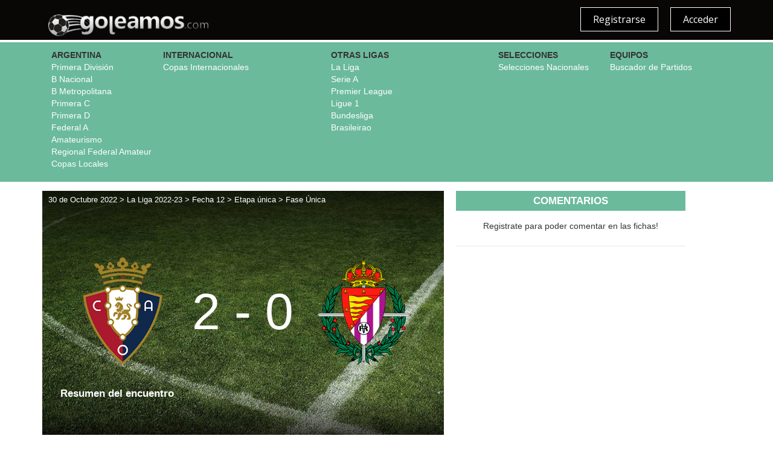

--- FILE ---
content_type: text/html; charset=iso-8859-1
request_url: https://www.goleamos.com/index.php?pagina=ficha&idp=74271
body_size: 8128
content:

<!DOCTYPE html>

<html>

  <head>

    <meta http-equiv="Content-Type" content="text/html; charset=windows-1252">

    <meta http-equiv="X-UA-Compatible" content="IE=edge">

    <meta name="viewport" content="width=device-width, initial-scale=1">

    <title>Goleamos</title>

    <meta name="language" content="es" />

    <META NAME="DISTRIBUTION" CONTENT="GLOBAL">

    <meta name="Revisit" content="2 days" />

    <META NAME="robots" content="ALL">

    <META name="robots" content="index, follow">

	<link href="https://maxcdn.bootstrapcdn.com/font-awesome/4.2.0/css/font-awesome.min.css" rel="stylesheet">

	<!-- Bootstrap -->

   <!-- <link href="css/style.css" rel="stylesheet"> -->

   <link href="css/bootstrap.css" rel="stylesheet">

	<link href="css/style.css" rel="stylesheet">

    <link href="css/bootstrap-theme.css" rel="stylesheet">

	<link href='https://fonts.googleapis.com/css?family=Open+Sans:300italic,400italic,600italic,700italic,800italic,400,300,600,700,800' rel='stylesheet' type='text/css'>

 <link rel='stylesheet'  href="./style/gray_and_gray_dark/style.css" type="text/css" media="all" />

		

     <!-- jQuery (necessary for Bootstrap's JavaScript plugins) -->

    <script src="https://ajax.googleapis.com/ajax/libs/jquery/1.11.1/jquery.min.js"></script>

    <!-- Include all compiled plugins (below), or include individual files as needed -->

    <script src="js/bootstrap.min.js"></script>

    <script src="js/widgest.js"></script>

    <script>

		/* form validation plugin */

			$.fn.goValidate = function() {

				var $form = this,

					$inputs = $form.find('input:text');

			  

				var validators = {

					name: {

						regex: /^[A-Za-z]{3,}$/

					},

					pass: {

						regex: /(?=.*\d)(?=.*[a-z])(?=.*[A-Z]).{6,}/

					},

					email: {

						regex: /^[\w\-\.\+]+\@[a-zA-Z0-9\.\-]+\.[a-zA-z0-9]{2,4}$/

					},

					phone: {

						regex: /^[2-9]\d{2}-\d{3}-\d{4}$/,

					}

				};

				var validate = function(klass, value) {

					var isValid = true,

						error = '';

						

					if (!value && /required/.test(klass)) {

						error = 'This field is required';

						isValid = false;

					} else {

						klass = klass.split(/\s/);

						$.each(klass, function(i, k){

							if (validators[k]) {

								if (value && !validators[k].regex.test(value)) {

									isValid = false;

									error = validators[k].error;

								}

							}

						});

					}

					return {

						isValid: isValid,

						error: error

					}

				};

				var showError = function($input) {

					var klass = $input.attr('class'),

						value = $input.val(),

						test = validate(klass, value);

				  

					$input.removeClass('invalid');

					$('#form-error').addClass('hide');

					

					if (!test.isValid) {

						$input.addClass('invalid');

						

						if(typeof $input.data("shown") == "undefined" || $input.data("shown") == false){

						   $input.popover('show');

						}

						

					}

				  else {

					$input.popover('hide');

				  }

				};

			   

				$inputs.keyup(function() {

					showError($(this));

				});

			  

				$inputs.on('shown.bs.popover', function () {

					$(this).data("shown",true);

				});

			  

				$inputs.on('hidden.bs.popover', function () {

					$(this).data("shown",false);

				});

			  

				$form.submit(function(e) {

				  

					$inputs.each(function() { /* test each input */

						if ($(this).is('.required') || $(this).hasClass('invalid')) {

							showError($(this));

						}

					});

					if ($form.find('input.invalid').length) { /* form is not valid */

						e.preventDefault();

						$('#form-error').toggleClass('hide');

					}

				});

				return this;

			};

			$('form').goValidate(); 

    </script>

<script language="JavaScript"> 

function checkKey(evt){ 

if (evt.ctrlKey) 

alert('No esta permitido.'); 



}



function click(){

if(event.button==2){

alert('No esta permitido.'); 

}

}

document.onmousedown=click;


</script>



<script>

$(document).ready(function(){

$(document).bind("contextmenu",function(e){

return false;

});

});



function disabletext(e){

return false

}

function reEnable(){

return true

}

document.onselectstart=new Function ("return false")

if (window.sidebar){

document.onmousedown=disabletext

document.onclick=reEnable

}

</script>
    <!-- HTML5 shim and Respond.js for IE8 support of HTML5 elements and media queries -->

    <!-- WARNING: Respond.js doesn't work if you view the page via file:// -->

    <!--[if lt IE 9]>

      <script src="https://oss.maxcdn.com/html5shiv/3.7.2/html5shiv.min.js"></script>

      <script src="https://oss.maxcdn.com/respond/1.4.2/respond.min.js"></script>

    <![endif]-->

  </head>
  <body onKeyDown="checkKey(event)" oncontextmenu="return false" onselectstart="return false" ondragstart="return false"> 

  <script>

  window.fbAsyncInit = function() {

    FB.init({

      appId      : '1428089340814758',

      xfbml      : true,

      version    : 'v2.4'

    });

  };



  (function(d, s, id){

     var js, fjs = d.getElementsByTagName(s)[0];

     if (d.getElementById(id)) {return;}

     js = d.createElement(s); js.id = id;

     js.src = "//connect.facebook.net/en_US/sdk.js";

     fjs.parentNode.insertBefore(js, fjs);

   }(document, 'script', 'facebook-jssdk'));

</script>

<link href="./js/select2.css" rel="stylesheet">

<script type="text/javascript" src="./js/select2.js"></script>

 <script>

        $(document).ready(function() { $("#e1").select2(); });

		

	

 </script>

  	<header>

    
       <nav class="navbar navbar-inverse">

            <div class="container">

            <div class="col-xs-12 col-sm-12 col-md-3 col-lg-3" align="left"> 

             <a href="index.php"> <img src="logo.png" width="100%"></a> 

            </div>

            

            	<div class="col-xs-12 col-sm-12 col-md-9 col-lg-9">

            <a href="#myModalI" role="button" data-toggle="modal"><div class="botonm">Acceder</div></a> 

            <a href="#myModal" role="button" data-toggle="modal"><div class="botonm">Registrarse</div></a>

			 </div>
           

                        

          

                    <div id="myModal" class="modal fade " tabindex="-1" role="dialog" aria-labelledby="myModalLabel" aria-hidden="true">

                              <div class="modal-dialog">

                                <div class="modal-content">

                                  <div class="modal-header">

                                  

                                    <span class="form-tit" id="myModalLabel">Bienvenido</span>

                                   

                                  </div>

                                  <div class="modal-body">

                                  	 <!--div class="cont-tit"><p><mark>Registrarse con</mark></p></div>

                               <a href="conectar.php" class="button fb"><button class="face">Facebook</button></a>

							   <a href="auth/login.php?app=google" class="button gg"><button class="goo">Google+</button></a-->

                                    <div class="cont-tit2"><p><mark>Registrarse</mark></p></div>

                                    <form class="form-horizontal col-sm-12" action="index.php#myMensaje" method="post">

                                     <div class="form-group"><input class="form-control2" placeholder="Nombre" data-placement="top" data-trigger="manual" type="text" name="rnombre" required><img src="images/unirse-user.jpg" class="unirse-sobre"></div>

                                     

                                      <div class="form-group"><input class="form-control3" placeholder="Apellido" data-placement="top" data-trigger="manual" type="text" name="rapellido" required><img src="images/unirse-user.jpg" class="unirse-sobre"></div> 

                                      <div class="form-group"><input class="form-control3" placeholder="Correo electr&oacute;nico" data-placement="top" data-trigger="manual" type="email" name="remail" required><img src="images/unirse-sobre.jpg" class="unirse-sobre"></div>

                                 <div class="form-group">     

                                      <div  style="display: block;

  width: 100%;

  margin:-25px 0 20px 0 ;

  padding: 10px 10px 10px 42px;

   font:normal 14px 'Open Sans', Arial, Helvetica, sans-serif;

  line-height: 20px;

  color: #ccc;

  font-weight:300;

  background-color: #333333;

  background-image: none;

  border: 1px solid #6b6b6b; ">                                  Un mail ser&aacute; enviado, con la clave de acceso, a tu casilla luego de registrarte

    </div></div>

                                      <div class="form-group"><button type="submit" class="btn-continue">Continuar</button></div>									<input type="hidden" name="registro" value="si">

                                    </form>

                                  </div>

                                  <div class="modal-footer">

                                  	<div class="text"><p>Al ingresar, aceptas los <a href="index.php?pagina=terminos">T&eacute;rminos y Condiciones</a> y confirmas que le&iacute;ste nuestra <a href="index.php?pagina=politica">Pol&iacute;tica de Privacidad</a>.</p></div>

                                  </div>

                                </div>

                              </div>

                   	</div>

                    <!-- cierro unirse -->

                     

                     <!-- ingresar -->

              <div id="myModalI" class="modal fade" tabindex="-1" role="dialog" aria-labelledby="myModalLabel" aria-hidden="true">

                              <div class="modal-dialog">

                                <div class="modal-content">

                                  <div class="modal-header">

                                  

                                    <span class="form-tit" id="myModalLabel">Bienvenido</span>

                                    

                                  </div>

                                  <div class="modal-body">

                                  	 <!--div class="cont-tit"><p><mark>Entrar con</mark></p></div>

                                     

                               <a href="conectar.php?app=facebook" class="button fb"><button class="face">Facebook</button></a>

							   <a href="auth/login.php?app=google" class="button gg"><button class="goo">Google+</button></a-->

                                     

                                    <div class="cont-tit2"><p><mark>Ingresar</mark></p></div>

                                    <form class="form-horizontal col-sm-12" action="index.php" method="post">

                                      <div class="form-group"><input class="form-control2" placeholder="Correo electr&oacute;nico." data-placement="top" data-trigger="manual" type="text" name="femail"><img src="images/unirse-sobre.jpg" class="unirse-sobre"></div>

                                      <div class="form-group"><input class="form-control3" placeholder="Contrase&ntilde;a" data-placement="top" data-trigger="manual" type="password" name="fclave"><img src="images/unirse-candado.jpg" class="unirse-sobre"></div>

                                      <div class="form-group"><button type="submit" class="btn-continue">Ingresar</button></div><input type="hidden" name="logemail" value="ok">

                                    </form>

                                  </div>

                                  <div class="modal-footer">

                                  	<div class="text" ><p class="olvido"><a href="#myRecupera"  role="button" data-toggle="modal">Olvid&eacute; mi contrase&ntilde;a</a>.</p></div>

                                  </div>

                                </div>

                              </div>

                   	</div>

                    

                     <!-- cierro ingresar -->

                     <!-- Recuperar clave -->

                      <div id="myRecupera" class="modal fade" tabindex="-1" role="dialog" aria-labelledby="myModalLabel" aria-hidden="true" >

                              <div class="modal-dialog" style="background-color:#333333;">

                                <div class="modal-content" style="background-color:#333333;">

                                  <div class="modal-header" style="background-color:#333333;">

                                  

                                    <span class="form-tit" id="myModalLabel" style="background-color:#333333; width:100%">Recupere su contrase&ntilde;a</span>

                                    

                                  </div>

                                  <div class="modal-body" style="background-color:#333333;">

                                  	 

                                    <div class="cont-tit2"><p><mark>Ingrese su Email</mark></p></div>

                                    <form class="form-horizontal col-sm-12" action="index.php" method="post">

                                      <div class="form-group"><input class="form-control2" placeholder="Correo electr&oacute;nico" data-placement="top" data-trigger="manual" type="email" name="remail" style="color:#ccc;" required ><img src="images/unirse-sobre.jpg" class="unirse-sobre"></div>

                                      

                                      <div class="form-group"><button type="submit" class="btn-continue">Recuperar Contrase&ntilde;a</button></div>						<input type="hidden" name="recupera" value="si">

                                    </form>

                                  </div>

                                  <div class="modal-footer">

                                  	<div class="text" ><p class="olvido">La contrase&ntilde;a ser&aacute; enviada a su casilla de correo</p></div>

                                  </div>

                                </div>

                              </div>

                   	</div>

                    <!-- fin recuperar clave -->

  <div id="myPanel" class="modal fade" tabindex="-1" role="dialog" aria-labelledby="myModalLabel" aria-hidden="true">

                              <div class="modal-dialog">

                                <div class="modal-content">

                                  <div class="modal-header">

                                  

                                    <span class="form-tit" id="myModalLabel">Bienvenido, </span>

                                    

                                  </div>

                                  <div class="modal-body">

                                  	 <div class="cont-tit"><p><mark>Aqui puede editar sus datos</mark></p></div>



                                    <form class="form-horizontal col-sm-12" action="index.php" method="post">

                                      <div class="form-group"><input class="form-control2"  data-placement="top" data-trigger="manual" type="text" value="" disabled ><img src="images/unirse-sobre.jpg" class="unirse-sobre"></div>

                                       <div class="form-group"><input class="form-control2" placeholder="Nombre" data-placement="top" data-trigger="manual" type="text" name="rnombre" required value=""><img src="images/unirse-user.jpg" class="unirse-sobre"></div>

                                     

                                      <div class="form-group"><input class="form-control3" placeholder="Apellido" data-placement="top" data-trigger="manual" type="text" name="rapellido" required value=""><img src="images/unirse-user.jpg" class="unirse-sobre"></div>

                                     

                                      <div class="form-group">

                                      <select name="equipoclub" class="form-control3">

                                       <option value="">Selecciona tu equipo</option>

                                       <option  value="ALDOSI">Aldosivi</option> <option  value="ALICCO">Alianza (Cutral Có)</option> <option  value="ALLBOY">All Boys</option> <option  value="ALMAGR">Almagro</option> <option  value="ALMBRO">Almirante Brown</option> <option  value="ALTOS">Altos Hornos Zapla</option> <option  value="ALVARA">Alvarado</option> <option  value="ANDINO">Andino (La Rioja)</option> <option  value="ARG_F">Argentino (Firmat)</option> <option  value="ARGQUI">Argentino (Quilmes)</option> <option  value="ARGJRS">Argentinos</option> <option  value="ARSENA">Arsenal</option> <option  value="ATLANT">Atlanta</option> <option  value="ATLARJ">Atlanta - Argentinos</option> <option  value="ATLCON">Atlético Concepción (Banda del Río Salí)</option> <option  value="LEDESM">Atlético Ledesma</option> <option  value="RAFAEL">Atlético Rafaela</option> <option  value="ATLREG">Atlético Regina</option> <option  value="ATL_SR">Atlético Santa Rosa</option> <option  value="ATLTUC">Atlético Tucumán</option> <option  value="ATLURU">Atlético Uruguay</option> <option  value="BANFIE">Banfield</option> <option  value="BARCEN">Barracas Central</option> <option  value="BARTOL">Bartolomé Mitre (Posadas)</option> <option  value="BELGRA">Belgrano (Córdoba)</option> <option  value="BOCA">Boca Juniors</option> <option  value="CCBA">Central Córdoba (Rosario)</option> <option  value="CCBASG">Central Córdoba (Santiago del Estero)</option> <option  value="CENNOR">Central Norte (Salta)</option> <option  value="CHACAR">Chacarita</option> <option  value="CHACO">Chaco For Ever</option> <option  value="CIPOLL">Cipolletti</option> <option  value="CIDEOT">Círculo Deportivo (Comandante Nicanor Otamendi)</option> <option  value="COLON">Colón (Santa Fe)</option> <option  value="CONCEP">Concepción Fútbol Club (Concepción)</option> <option  value="CRUNOR">Crucero del Norte</option> <option  value="DEFJUS">Defensa y Justicia</option> <option  value="DEFBEL">Defensores de Belgrano</option> <option  value="ARMENI">Deportivo Armenio</option> <option  value="ESPANO">Deportivo Español</option> <option  value="DEPMAN">Deportivo Mandiyú (Corrientes)</option> <option  value="DEPMOR">Deportivo Morón</option> <option  value="ROCA">Deportivo Roca</option> <option  value="DESAMP">Desamparados</option> <option  value="DON_OR">Don Orione (Barranqueras)</option> <option  value="EST_BA">Estudiantes (Caseros)</option> <option  value="EST_LP">Estudiantes (La Plata)</option> <option  value="EST_R4">Estudiantes (Río Cuarto)</option> <option  value="EST_SE">Estudiantes (Santiago del Estero)</option> <option  value="FERRO">Ferro</option> <option  value="FER_LP">Ferro (General Pico)</option> <option  value="GIM_ER">Gimnasia (Concepción del Uruguay)</option> <option  value="GYE_JJ">Gimnasia (Jujuy)</option> <option  value="GYE_LP">Gimnasia (La Plata)</option> <option  value="GYE_MZ">Gimnasia (Mendoza)</option> <option  value="GYT">Gimnasia y Tiro (Salta)</option> <option  value="GODOY">Godoy Cruz</option> <option  value="GAFRAN">Guaraní Antonio Franco (Posadas)</option> <option  value="GUEMES">Güemes (Santiago del Estero)</option> <option  value="HURACA">Huracán</option> <option  value="HUR_CR">Huracán (Comodoro Rivadavia)</option> <option  value="HUR_BB">Huracán (Ingeniero White)</option> <option  value="HUR_MZ">Huracán (San Rafael)</option> <option  value="HUR_TA">Huracán (Tres Arroyos)</option> <option  value="HUR_CT">Huracán Corrientes</option> <option  value="HUR_LH">Huracán Las Heras</option> <option  value="INDEPE">Independiente</option> <option  value="IND_TW">Independiente (Trelew)</option> <option  value="IND_MZ">Independiente Rivadavia</option> <option  value="INSTIT">Instituto</option> <option  value="JORGE">Jorge Newbery (Junín)</option> <option  value="JUVALI">Juventud Alianza (Santa Lucía)</option> <option  value="JUVANT">Juventud Antoniana (Salta)</option> <option  value="JU_SL">Juventud Unida (San Luis)</option> <option  value="KIMBER">Kimberley</option> <option  value="LANUS">Lanús</option> <option  value="LOMA_N">Loma Negra</option> <option  value="LOS_AN">Los Andes</option> <option  value="AND_SJ">Los Andes (San Juan)</option> <option  value="MORENO">Mariano Moreno</option> <option  value="NEWELL">Newell´s</option> <option  value="NUEVA">Nueva Chicago</option> <option  value="OLIMPO">Olimpo</option> <option  value="PATRON">Patronato</option> <option  value="PLATEN">Platense</option> <option  value="PTOCOM">Puerto Comercial</option> <option  value="QUILME">Quilmes</option> <option  value="RACING">Racing</option> <option  value="RAC_CB">Racing (Córdoba)</option> <option  value="RENCES">Renato Cesarini</option> <option  value="RIESTR">Riestra</option> <option  value="RIVER">River Plate</option> <option  value="ROSARI">Rosario Central</option> <option  value="SANLOR">San Lorenzo</option> <option  value="SL_MDP">San Lorenzo (Mar Del Plata)</option> <option  value="SM_MZA">San Martín (Mendoza)</option> <option  value="SM_SJ">San Martín (San Juan)</option> <option  value="SM_TUC">San Martín (Tucumán)</option> <option  value="SAN_TE">San Telmo</option> <option  value="RAMSAN">Santamarina (Tandil)</option> <option  value="SAR_JU">Sarmiento (Junín)</option> <option  value="SAR_CH">Sarmiento (Resistencia)</option> <option  value="SPGUZM">Sportivo Guzmán (San Miguel de Tucumán)</option> <option  value="DEPOIT">Sportivo Italiano</option> <option  value="SPPATR">Sportivo Patria</option> <option  value="TALLAN">Talleres - Lanús</option> <option  value="TALLER">Talleres (Córdoba)</option> <option  value="TAL_RE">Talleres (Remedios de Escalada)</option> <option  value="TEMPER">Temperley</option> <option  value="TIGRE">Tigre</option> <option  value="TIRO">Tiro Federal (Rosario)</option> <option  value="UNIGP">Unión (General Pinedo)</option> <option  value="UNION">Unión (Santa Fe)</option> <option  value="UNI_SV">Unión San Vicente (Córdoba)</option> <option  value="VELEZ">Vélez</option> 
                                      </select> <img src="images/unirse-equi.jpg" class="unirse-sobre">

                                      </div>

                                      <div class="form-group"><input class="form-control3" placeholder="Idolo deportivo" data-placement="top" data-trigger="manual" type="text" name="idolo"  value=""><img src="images/unirse-user.jpg" class="unirse-sobre"></div>

 
  <div class="cont-tit"><p><mark>Si deja en blanco no modifica la contraseÃ¯Â¿Â½a</mark></p></div>                                      

                                      <div class="form-group"><input class="form-control3" placeholder="Contrase&ntilde;a" data-placement="top" data-trigger="manual" type="password" name="fclave1"><img src="images/unirse-candado.jpg" class="unirse-sobre"></div>

                                      <div class="form-group"><input class="form-control3" placeholder="Re Ingrese Contrase&ntilde;a" data-placement="top" data-trigger="manual" type="password" name="fclave2"><img src="images/unirse-candado.jpg" class="unirse-sobre"></div>

                                      <div class="form-group"><button type="submit" class="btn-continue">Guardar</button></div>

                                      <input type="hidden" name="panelupdate" value="1">

                                    </form>

                                  </div>

                                  <div class="modal-footer">

                                  	<div class="text" ><p class="olvido"><a href="index.php?cerrar=si" style="color:#fff; text-decoration:none">Cerrar sesiÃ¯Â¿Â½n</a>.</p></div>

                                  </div>

                                </div>

                              </div>

                   	</div>                 

         </div><!--/.nav-collapse -->

            </div>

          </nav>

  <div  style="height:4px; background-color:#FFF; clear:both;"></div>

			<nav class="navbar navbar-inverse" style="background-color:#6bba9c; border:0px;">

			 <div class="container" >

			   <div class="navbar-header">

                <button type="button" class="navbar-toggle collapsed" data-toggle="collapse" data-target=".navbar-collapse">

                  <span class="sr-only">Toggle navigation</span>

                  <span class="icon-bar"></span>

                  <span class="icon-bar"></span>

                  <span class="icon-bar"></span>

                </button>

                <a class="navbar-brand hidden-sm hidden-md hidden-lg" href="#">Menu</a>

              </div>

              <div class="navbar-collapse collapse" style="padding-bottom:20px;" >
               
					<div class="col-xs-12 col-sm-12 col-md-2 col-lg-2" align="left">		
					     <b>ARGENTINA</b><br>
					    <a href="index.php?pagina=general&s=ARG_1D" class="menu_t">Primera Divisi&oacute;n</a><br>		
						<a href="index.php?pagina=general&s=1536581312" class="menu_t">B Nacional</a> <br>
						<a href="index.php?pagina=general&s=1536804605" class="menu_t">B Metropolitana</a> <br>
						<a href="index.php?pagina=general&s=1536804616" class="menu_t">Primera C</a> <br>
						<a href="index.php?pagina=general&s=1536804624" class="menu_t">Primera D</a> <br>
						<a href="index.php?pagina=general&s=1536804629" class="menu_t">Federal A</a> <br>
						<a href="index.php?pagina=general&s=1532387990" class="menu_t">Amateurismo</a><br>
						<a href="index.php?pagina=general&s=1547425455" class="menu_t">Regional Federal Amateur</a><br>
						<a href="index.php?pagina=general&s=COPARG" class="menu_t">Copas Locales</a><br>
						
					</div>
				    <div class="col-xs-12 col-sm-12 col-md-3 col-lg-3" align="left">	
					    <b>INTERNACIONAL</b><br>
						<a href="index.php?pagina=general&s=INTERN" class="menu_t">Copas Internacionales</a><br>
					
					</div>
					<div class="col-xs-12 col-sm-12 col-md-3 col-lg-3" align="left">	
					   <b>OTRAS LIGAS</b><br>
					    <a href="index.php?pagina=general&s=1520038603" class="menu_t">La Liga</a><br>
						<a href="index.php?pagina=general&s=1520038673" class="menu_t">Serie A</a><br>
						<a href="index.php?pagina=general&s=1520038713" class="menu_t">Premier League</a><br>
						<a href="index.php?pagina=general&s=1520038790" class="menu_t">Ligue 1</a><br>
						<a href="index.php?pagina=general&s=1520038751" class="menu_t">Bundesliga</a><br>
						<a href="index.php?pagina=general&s=1523815525" class="menu_t">Brasileirao</a><br>
						
					</div>
					<div class="col-xs-12 col-sm-12 col-md-2 col-lg-2" align="left">	
					    <b>SELECCIONES</b><br>
						<a href="index.php?pagina=seleccion" class="menu_t">Selecciones Nacionales</a>
						
					
					</div>
					<div class="col-xs-12 col-sm-12 col-md-2 col-lg-2" align="left">	
					<b>EQUIPOS</b><br>
					<a href="index.php?pagina=equipos" class="menu_t">Buscador de Partidos</a>
					</div>
				 </div>

			</div>

			</nav>
			<div  style="height:4px; background-color:#FFF; clear:both;"></div>
         

  	</header>

     

   
 <script>
  (function(i,s,o,g,r,a,m){i['GoogleAnalyticsObject']=r;i[r]=i[r]||function(){
  (i[r].q=i[r].q||[]).push(arguments)},i[r].l=1*new Date();a=s.createElement(o),
  m=s.getElementsByTagName(o)[0];a.async=1;a.src=g;m.parentNode.insertBefore(a,m)
  })(window,document,'script','//www.google-analytics.com/analytics.js','ga');


  ga('create', 'UA-71378615-1', 'auto');
  ga('send', 'pageview');


</script>

 <!-- Comienza script de google -->
<!-- Inserta esta etiqueta en la secciï¿½n "head" o justo antes de la etiqueta "body" de cierre. -->
<script src="https://apis.google.com/js/platform.js" async defer>
  {lang: 'es'}
</script>

   
  <!-- Comienza sript para los botones de compartir de facebook -->
   <div id="fb-root"></div>
<script>(function(d, s, id) {
  var js, fjs = d.getElementsByTagName(s)[0];
  if (d.getElementById(id)) return;
  js = d.createElement(s); js.id = id;
  js.src = "//connect.facebook.net/es_LA/sdk.js#xfbml=1&version=v2.5&appId=1428089340814758";
  fjs.parentNode.insertBefore(js, fjs);
}(document, 'script', 'facebook-jssdk'));</script>

   <!-- Comienza sript para los botones de compartir de twitter -->
 
<script>!function(d,s,id){var js,fjs=d.getElementsByTagName(s)[0],p=/^http:/.test(d.location)?'http':'https';if(!d.getElementById(id)){js=d.createElement(s);js.id=id;js.src=p+'://platform.twitter.com/widgets.js';fjs.parentNode.insertBefore(js,fjs);}}(document, 'script', 'twitter-wjs');</script>

<!-- Pinterest -->
<!-- Please call pinit.js only once per page -->
<script async defer src="//assets.pinterest.com/js/pinit.js"></script>

<style>
::-webkit-scrollbar {
    width: 12px;
}

::-webkit-scrollbar-track {
    -webkit-box-shadow: inset 0 0 6px rgba(0,0,0,0.3); 
    border-radius: 10px;
}

::-webkit-scrollbar-thumb {
    border-radius: 10px;
    -webkit-box-shadow: inset 0 0 6px rgba(0,0,0,0.5); 
}
</style>

	 <div class="container">
      <div class="col-xs-12 col-sm-12 col-md-7 col-lg-7 veintem" style="background-color:#000; background-image:url(images/fdo_ficha.jpg); background-repeat:no-repeat; background-position:top center; background-size:100%;min-height:500px; " >
 <div class="col-xs-12 col-sm-12 col-md-12 col-lg-12" align="left" style="color:#fff; margin-bottom:80px; padding-top:0px;padding-left:10px; font-size:.9em; ">
	      30 de Octubre 2022 > La Liga 2022-23 > Fecha 12 > Etapa &uacute;nica > Fase Única  </div><div class="col-xs-4 col-sm-4 col-md-4 col-lg-4" align="right">
	<img src="./post/1549155693.png" style="width:80%;">
	</div>
	<div class="col-xs-4 col-sm-4 col-md-4 col-lg-4" align="center" style="padding-top:30px;"><div style="color:#fff;" class="versus" >2 - 0</div>
	
	</div>
	<div class="col-xs-4 col-sm-4 col-md-4 col-lg-4" align="left">
	<img src="./post/1534544972.png" style="width:80%;">
	</div> 
 <div class="col-xs-12 col-sm-12 col-md-12 col-lg-12" style="color:#fff; padding-right:30px;padding-left:30px;padding-top:30px;padding-bottom:50px; background-image:url(images/rinconero.png); background-repeat:no-repeat; background-position:bottom right;" >
       	  <b style="font-size:1.2em">Resumen del encuentro</b><br /><br />
            
       
      
      <br /><br /> <div style="float:left;margin-right:5px;"><div class="fb-share-button" data-href="/index.php?pagina=ficha&idp=74271" data-layout="button_count"></div></div>
       <div style="float:left;margin-right:5px"> <a href="https://twitter.com/share" class="twitter-share-button">Tweet</a></div>
       <div class="g-plus" data-action="share" data-annotation="bubble"></div>
       <a data-pin-do="buttonPin" data-pin-count="beside" href="//www.pinterest.com/pin/create/button/?url=/index.php?pagina=ficha&idp=74271&media=%2Fimagen&description=Compartir"><img src="//assets.pinterest.com/images/pidgets/pinit_fg_en_rect_gray_20.png" /></a>
       </div>
           
     </div>
     
    <div class="col-xs-12 col-sm-12 col-md-4 col-lg-4" >
    <div class="titulo_verde" style="margin-bottom:15px;">COMENTARIOS</div>
    <p align="center">Registrate para poder comentar en las fichas!</p>    <div style="clear:both; height:14px; border-bottom:1px solid #e7e7e7; margin-bottom:14px;"></div>
    
    <div style="padding-left:0px;padding-right:0px;overflow:auto;height:70vh;" >
    	    </div>
    </div>
	 </div>
      <div style="height:20px; clear:both;"></div>
      
</div>      

  
			
      <footer>

     	 <div class="container">

       	   <div class="col-xs-12 col-sm-12 col-md-10 col-lg-10">

           	 <p><img src="images/footer-icono.jpg" class="img-cancha hidden-xs" > 2015 Copyright &copy; GOLEAMOS.COM - <a href="index.php?pagina=terminos">T&eacute;rminos y Condiciones</a> - <a href="index.php?pagina=politicas">Pol&iacute;tica de Privacidad</a> - <a href="index.php?pagina=creditos">Cr&eacute;ditos</a> - <a href="index.php?pagina=fuentes">Fuentes Consultadas</a></p>

           	</div>

            <div class="col-xs-12 col-sm-12 col-md-2 col-lg-2">

            	<img src="images/footer-redes.jpg" border="0" usemap="#Map" class="img-redes" >

                <map name="Map">

                  <area shape="rect" coords="2,2,38,39" href="https://twitter.com/goleamosok" target="_blank">

                  <area shape="circle" coords="69,22,20" href="https://www.facebook.com/goleamosok" target="_blank">

                  <!--area shape="circle" coords="116,22,19" href="" target="_blank"-->

                </map>

            </div>

          </div>

      </footer>

   

     
	
    <!--div style="width:100%; height:20px; font-size:9px; color:#000; vertical-align:middle;padding:5px; padding-right:20px;" align="right"><a href="http://www.masweb.com.ar" target="_blank" style="text-decoration:none;">DiseÃ¯Â¿Â½o y ProgramaciÃ¯Â¿Â½n: MasWeb</a></div-->



  </body>

</html>



--- FILE ---
content_type: text/html; charset=utf-8
request_url: https://accounts.google.com/o/oauth2/postmessageRelay?parent=https%3A%2F%2Fwww.goleamos.com&jsh=m%3B%2F_%2Fscs%2Fabc-static%2F_%2Fjs%2Fk%3Dgapi.lb.en.OE6tiwO4KJo.O%2Fd%3D1%2Frs%3DAHpOoo_Itz6IAL6GO-n8kgAepm47TBsg1Q%2Fm%3D__features__
body_size: 160
content:
<!DOCTYPE html><html><head><title></title><meta http-equiv="content-type" content="text/html; charset=utf-8"><meta http-equiv="X-UA-Compatible" content="IE=edge"><meta name="viewport" content="width=device-width, initial-scale=1, minimum-scale=1, maximum-scale=1, user-scalable=0"><script src='https://ssl.gstatic.com/accounts/o/2580342461-postmessagerelay.js' nonce="GTok6neIkClmSimTwgWIuw"></script></head><body><script type="text/javascript" src="https://apis.google.com/js/rpc:shindig_random.js?onload=init" nonce="GTok6neIkClmSimTwgWIuw"></script></body></html>

--- FILE ---
content_type: application/javascript; charset=utf-8
request_url: https://platform.twitter.com/js/button.875525d012a1b53ac68c6e73ac4403fa.js
body_size: 1042
content:
__twttrll([1],{83:function(t,a,e){var n=e(84);t.exports=n.build([e(88)])},88:function(t,a,e){function n(t){return"large"===t?"l":"m"}function s(t){t.params({screenName:{required:!0},lang:{required:!0,transform:d.matchLanguage,fallback:"en"},size:{fallback:"medium",transform:n},showScreenName:{fallback:!0},showCount:{fallback:!0},partner:{fallback:p(o.val,o,"partner")},count:{},preview:{}}),t.define("getUrlParams",function(){return l.compact({id:this.id,lang:this.params.lang,size:this.params.size,screen_name:this.params.screenName,show_count:"none"===this.params.count?!1:this.params.showCount,show_screen_name:this.params.showScreenName,preview:this.params.preview,partner:this.params.partner,dnt:m.enabled(),time:+new Date})}),t.around("widgetDataAttributes",function(t){return l.aug({"screen-name":this.params.screenName},t())}),t.around("scribeNamespace",function(t){return l.aug(t(),{page:"button",section:"follow"})}),t.define("scribeImpression",function(){this.scribe({action:"impression"},{language:this.params.lang,message:[this.params.size,"none"===this.params.count?"nocount":"withcount"].join(":")+":"})}),t.override("render",function(){var t=h(b,{lang:this.params.lang}),a=c.encode(this.getUrlParams()),e=u.base()+t+"#"+a;return this.scribeImpression(),r.all([this.sandbox.setTitle(f),this.sandbox.addClass(w),this.sandbox.loadDocument(e)])})}var r=e(2),i=e(84),o=e(37),u=e(89),m=e(33),h=e(90),l=e(11),c=e(24),p=e(13),g=e(91),d=e(92),b=g.followButtonHtmlPath,f="Twitter Follow Button",w="twitter-follow-button";t.exports=i.couple(e(95),e(96),s)},90:function(t,a){function e(t,a){return t.replace(n,function(t,e){return void 0!==a[e]?a[e]:t})}var n=/\{\{([\w_]+)\}\}/g;t.exports=e},91:function(t,a){t.exports={tweetButtonHtmlPath:"/widgets/tweet_button.63be138ae6e7e33561724f46bdab61ed.{{lang}}.html",followButtonHtmlPath:"/widgets/follow_button.63be138ae6e7e33561724f46bdab61ed.{{lang}}.html",hubHtmlPath:"/widgets/hub.63be138ae6e7e33561724f46bdab61ed.html"}},225:function(t,a,e){var n=e(84);t.exports=n.build([e(226)])},226:function(t,a,e){function n(t){return"large"===t?"l":"m"}function s(t){return b.contains(C,t)}function r(t){return w.hashTag(t,!1)}function i(t){var a=/\+/.test(t)&&!/ /.test(t);return a?t.replace(/\+/g," "):t}function o(t){t.params({lang:{required:!0,transform:_.matchLanguage,fallback:"en"},size:{fallback:"medium",transform:n},type:{fallback:"share",validate:s},text:{transform:i},screenName:{transform:w.screenName},buttonHashtag:{transform:r},partner:{fallback:x(l.val,l,"partner")},via:{},related:{},hashtags:{},url:{}}),t.define("getUrlParams",function(){var t=this.params.text,a=this.params.url,e=this.params.via,n=this.params.related,s=d.getScreenNameFromPage();return"share"===this.params.type?(t=t||m.title,a=a||d.getCanonicalURL()||h.href,e=e||s):s&&(n=n?s+","+n:s),b.compact({id:this.id,lang:this.params.lang,size:this.params.size,type:this.params.type,text:t,url:a,via:e,related:n,button_hashtag:this.params.buttonHashtag,screen_name:this.params.screenName,hashtags:this.params.hashtags,partner:this.params.partner,original_referer:h.href,dnt:p.enabled(),time:+new Date})}),t.around("widgetDataAttributes",function(t){return"mention"==this.params.type?b.aug({"screen-name":this.params.screenName},t()):"hashtag"==this.params.type?b.aug({hashtag:this.params.buttonHashtag},t()):b.aug({url:this.params.url},t())}),t.around("scribeNamespace",function(t){return b.aug(t(),{page:"button",section:this.params.type})}),t.define("scribeImpression",function(){this.scribe({action:"impression"},{language:this.params.lang,message:[this.params.size,"nocount"].join(":")+":"})}),t.override("render",function(){var t,a=g(k,{lang:this.params.lang}),e=f.encode(this.getUrlParams()),n=c.base()+a+"#"+e;switch(this.params.type){case"hashtag":t=H;break;case"mention":t=B;break;default:t=z}return this.scribeImpression(),u.all([this.sandbox.setTitle(P),this.sandbox.addClass(y),this.sandbox.addClass(t),this.sandbox.loadDocument(n)])})}var u=e(2),m=e(9),h=e(18),l=e(37),c=e(89),p=e(33),g=e(90),d=e(35),b=e(11),f=e(24),w=e(23),v=e(84),x=e(13),N=e(91),_=e(92),k=N.tweetButtonHtmlPath,P="Twitter Tweet Button",y="twitter-tweet-button",z="twitter-share-button",H="twitter-hashtag-button",B="twitter-mention-button",C=["share","hashtag","mention"];t.exports=v.couple(e(95),e(96),o)}});